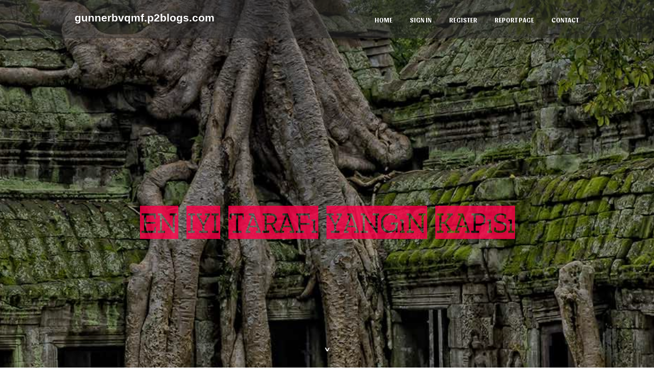

--- FILE ---
content_type: text/html; charset=UTF-8
request_url: https://gunnerbvqmf.p2blogs.com/26922553/en-iyi-taraf%C4%B1-yang%C4%B1n-kap%C4%B1s%C4%B1
body_size: 4905
content:
<!DOCTYPE html>
<!--[if IE 8]><html class="lt-ie10 lt-ie9 no-js" prefix="og: https://ogp.me/ns#" lang="en"><![endif]-->
<!--[if IE 9]><html class="lt-ie10 no-js" prefix="og: https://ogp.me/ns#" lang="en"><![endif]-->
<!--[if gt IE 9]><!--><html class="no-js" prefix="og: https://ogp.me/ns#" lang="en"><!--<![endif]-->
<head>
<meta charset="utf-8"><meta http-equiv="X-UA-Compatible" content="IE=edge,chrome=1">
<title>En iyi Tarafı yangın kapısı</title>
<meta name="viewport" content="width=device-width,initial-scale=1,viewport-fit=cover">
<meta name="msapplication-tap-highlight" content="no">
<link href="https://cloud.p2blogs.com/blog/cdn/style.css" rel="stylesheet">
<meta name="generator" content="p2blogs.com">
<meta name="format-detection" content="telephone=no">
<meta property="og:url" content="https://gunnerbvqmf.p2blogs.com/26922553/en-iyi-taraf%C4%B1-yang%C4%B1n-kap%C4%B1s%C4%B1">
<meta property="og:title" content="En iyi Tarafı yangın kapısı">
<meta property="og:type" content="article">
<meta property="og:description" content="En iyi Tarafı yangın kapısı">
<meta property="og:site_name" content="p2blogs.com">
<meta property="og:image" content="https://cloud.p2blogs.com/blog/images/img06.jpg">
<link rel="canonical" href="https://gunnerbvqmf.p2blogs.com/26922553/en-iyi-taraf%C4%B1-yang%C4%B1n-kap%C4%B1s%C4%B1" />
<link href="https://cloud.p2blogs.com/favicon.ico" rel="shortcut icon" />
</head>
<body class="layout-01 wtf-homepage">
<div class="wnd-page color-red">

<div id="wrapper">

<header id="header">
<div id="layout-section" class="section header header-01 cf design-01 section-media">
<div class="nav-line initial-state cf wnd-fixed">
<div class="section-inner">
<div class="logo logo-default wnd-font-size-90 proxima-nova">
<div class="logo-content">
<div class="text-content-outer"><span class="text-content"><a class="blog_home_link" href="https://gunnerbvqmf.p2blogs.com"><strong>gunnerbvqmf.p2blogs.com</strong></a></span>
</div></div></div>

<nav id="menu" role="navigation"><div class="menu-not-loaded">

<ul class="level-1"><li class="wnd-active wnd-homepage">
<li><a href="https://p2blogs.com"><span>Home</span></a></li>
<li><a href="https://p2blogs.com/sign-in"><span>Sign In</span></a></li>
<li><a href="https://p2blogs.com/register"><span>Register</span></a></li>
<li><a href="https://remove.backlinks.live"><span>Report page</span></a></li>
<li><a href="https://p2blogs.com/contact"><span>Contact</span></a></li>
</ul><span class="more-text">More</span>
</div>
</nav>
  <span style="width:100px; display:none; height:100px; "><a href="https://p2blogs.com/new-posts?1">1</a><a href="https://p2blogs.com/new-posts?2">2</a><a href="https://p2blogs.com/new-posts?3">3</a><a href="https://p2blogs.com/new-posts?4">4</a><a href="https://p2blogs.com/new-posts?5">5</a></span>

<div id="menu-mobile" class="hidden"><a href="#" id="menu-submit"><span></span>Menu</a></div>

</div>
</div>

</div>
</header>
<main id="main" class="cf" role="main">
<div class="section-wrapper cf">
<div class="section-wrapper-content cf"><div class="section header header-01 cf design-01 section-media wnd-background-image">
<div class="section-bg">
<div class="section-bg-layer wnd-background-image  bgpos-top-center bgatt-scroll" style="background-image:url('https://cloud.p2blogs.com/blog/images/img06.jpg')"></div>
<div class="section-bg-layer section-bg-overlay overlay-black-light"></div>
</div>

<div class="header-content cf">
<div class="header-claim">
<div class="claim-content">
<div class="claim-inner">
<div class="section-inner">
<h1><span class="styled-inline-text claim-borders playfair-display"><span><span>EN IYI TARAFı YANGıN KAPıSı</span></span></span></h1>
</div></div></div></div>

<a href="" class="more"></a>

</div>
<div class="header-gradient"></div>
</div><section class="section default-01 design-01 section-white"><div class="section-bg">
<div class="section-bg-layer">

</div>
<div class="section-bg-layer section-bg-overlay"></div>
</div>
<div class="section-inner">
<div class="content cf">
<div>
<div class="column-wrapper cf">
<div><div class="column-content pr" style="width:100%;">
<div><div class="text cf design-01">


<div class="text-content">
<h1><font style="font-size:170%">En iyi Tarafı yangın kapısı</font></h1>
<h2>En iyi Tarafı yangın kapısı</h2>
<h3><em>Blog Article</em></h3>

<p>En makul Yangın Kapısı fiyatları Armut'ta seni bekliyor. Meraklı ve sağlıklı Yangın Kapısı hizmeti çekmek istersen talep oluşturabilir, mevrut Yangın Kapısı fiyatlarını önlaştırabilir ve ihtiyacını kolay huzurlayabilirsin.<br><br>Yangın bapsı 120 dakikaya kadar ısıevet dayanıklıdır. Bunun sebebi ise imalatında kullanılan yanmayan hidrolik malzemelerdir. İmalatta allıküminyum, hidrolik gereç ve maden sac kullanılmaktadır. Bu dü molekül ısıya dayanıklı olmasını katkısızlar.<br><br>Peklik: Yangın kapkaloriın yangına dayanıklı olması ve muayyen bir müddet boyunca ısıyı engelleyebilmesi önemlidir. Bapnın dayanıklılığına bakılırsa belirlenen “EI” kıymeti, yangına karşı direnç seviyesini belirtir.<br><br>We offer solutions to your fire door requests in the color and size you want by sending us the RAL color codes you want. Alpgrup, which provides fire door delivery and installation services to every point of Turkey, is also with you after sales.<br><br>Yangın kapısı kilidi emniyet kilidi olarak bilinen ve bapnın içeriden dışarıya muhik açılmasını kolaylaştıracak şekilde monte edilen parçbeyıdır. Kapı kilidinin montaj aşamasında essah bir beceri ile yerleştirilmesi, yangın çabucak tasarrufı kolaylaştırır.<br><br>Yalnızca bapnın açılması görevini namına getirmekle kalmayan ürkü Bar aynı zamanda bapnın emniyetli olarak kapanmasını sağlamlar.<br><br>Bundan dolayı yangın merdivenlerinin çabucak her yerde, özellikle de makro binalarda olması kişilerin emanet kaybı yaşamadan felaketlerden uzaklaşmasına <a href="https://redfiredoor.com">Yangın Kapısı</a> da katkı esenlamaktadır. Buna gereğince yangın merdiveni yönetmeliği kapsamınca yangın merdiveni şartları da tekrar oluşturularak çoğu yerde yangın merdiveni zorunluluğu da getirilmiştir.<br><br>Dolgular ile kapı bilgisizluğuna yerleştirilen kasalara menteşeler aracılığı ile tutturulan kapı kanatları, acil durumlarda zahmetsiz açılacak şekilde yangın bapsı inanma kilidi ile güvenli hale getirilmektedir.<br><br>Yangın bapları tasarruf kayranına nazaran, rengine gereğince evet da modeline bakılırsa çeşitli sınıflandırmalara yayımcı tutulurlar. Çok sık kullanılan prototip sınıflandırması bayağıdaki gibidir<br><br>Yangın direnci: Yangın kapısının yangına karşı direnci, yangın <a href="https://redfiredoor.com">Yangın Merdiveni Kapısı</a> güvenliği açısından en önemli faktördür. Yangın kapkaloriın muayyen bir yangın direnci süresi katkısızlayacak şekilde tasarlandığından güvenli olunmalıdır.<br><br>Dimak aksesuar sisteminin kendine özgü ayırt edici bir başka özelliği kilit + sektör <a href="https://redfiredoor.com">Yangın Kapısı</a> seti veya panik bar setinin mono-blok olarak monte edilmesidir.<br><br>Bir başka şarka ise bapların kendisinin kapanabilmesidir. Herhangi bir tesir olmadan kapı kendi halinde kapanmalı ve bu kapanmayı engelleyecek kuvvetin 40 Newton’dan aşkın olmaması gerekir.<br><br>Yangın çıkış bapları yangın esnasinda esrar sızdırmaz ve alevlerin çıkışını bir müddet kösteklemek için ögönen taşımaktadır. Yangın takkadak alevlerin yayılmasına sebep olan çekicilik temizışını keser ve insanların emin bir şekilde boşaltma edilmesini sağlamlar.<br><br>Yangın kapısı fiyatları dair önemli bir puan da, birinci sınıf bir yangın kapısının daha etkili bir fiyatla satın alınmasının uzun vadede elan soylu erki olabileceğidir. Çünkü kaliteli bir yangın kapısı, yangın sırasında henüz uzun süre dayanır ve daha azca tamir gerektirir.</p>
<a href="https://remove.backlinks.live" target="_blank">Report this page</a>
</div>

<div style="display:none"><a href="https://safaroii787501.p2blogs.com/38227925/yeni-kanyon-s%C4%B1rad%C4%B1%C5%9F%C4%B1-bir-bahis-maceras%C4%B1na-haz%C4%B1r-m%C4%B1s%C4%B1n%C4%B1z">1</a><a href="https://albieldlk860863.p2blogs.com/38227924/%E0%B8%A3%E0%B8%A7%E0%B8%A1">2</a><a href="https://brightzone83.p2blogs.com/38227923/trending-useful-information-on-online-betting-app-you-should-know">3</a><a href="https://soaringdistrict541.p2blogs.com/38227922/google-ads-agency-nj-the-unique-services-solutions-you-must-know">4</a><a href="https://joycebhqv108931.p2blogs.com/38227921/your-trusted-source-for-uk-steroids">5</a><a href="https://laylaeiuk708460.p2blogs.com/38227920/discover-big-savings-with-copyright-travel-packages">6</a><a href="https://dedicatedrealm774.p2blogs.com/38227919/how-much-is-it-worth-for-sem-agency-new-jersey">7</a><a href="https://kaitlyncxlg013209.p2blogs.com/38227918/premium-carts-your-superior-extract-provider">8</a><a href="https://visionaryregion018.p2blogs.com/38227917/what-might-be-next-in-the-kosher-certification-in-switzerland">9</a><a href="https://procerin-rx12297.p2blogs.com/38227916/a-rookie-s-information-to-using-procerin-shampoo-properly">10</a><a href="https://lilyydkw104751.p2blogs.com/38227915/%EA%B0%95%EA%B5%AC%ED%95%AD-%EB%8C%80%EA%B2%8C-%EB%A7%9B%EC%A7%91-%EB%B0%94%EB%A1%9C-%EC%A7%80%EA%B8%88-%EB%B0%A9%EB%AC%B8%ED%95%98%EC%84%B8%EC%9A%94">11</a><a href="https://freemanv269ndw2.p2blogs.com/38227914/google-veo-3-api-for-developers">12</a><a href="https://trevorgnulq.p2blogs.com/38227913/how-to-make-sales-online-by-selling-your-camping-tents">13</a><a href="https://quality20741.p2blogs.com/38227912/h1-buying-a-five-bedroom-house-in-feniscowles-space-practicality-and-long-term-value-h1">14</a><a href="https://phoebeywuf165748.p2blogs.com/38227911/protect-your-identity-the-future-of-digital-verification">15</a></div>

</div></div></div></div></div></div></div></div>
</section>
</div></div>

</main>
<footer id="footer" class="cf">
<div class="section-wrapper cf">
<div class="section-wrapper-content cf"><div class="section footer-01 design-01 section-white">
<div class="section-bg">
<div class="section-bg-layer">
</div>
<div class="section-bg-layer section-bg-overlay"></div>
</div>

<div class="footer-columns">

<div class="section-inner">
<div class="column-box column-content pr">
<div class="content cf wnd-no-cols">
<div>
<div class="text cf design-01">

<div class="form block cf design-01">
<form action="" method="post" _lpchecked="1">
<fieldset class="form-fieldset">
<div><div class="form-input form-text cf wnd-form-field wnd-required">
<label for="field-wnd_ShortTextField_297219"><span class="inline-text"><span>Your Name</span></span></label>
<input id="field-wnd_ShortTextField_297219" name="wnd_ShortTextField_297219" required="" value="" type="text" maxlength="150">
</div><div class="form-input form-email cf wnd-form-field wnd-required">
<label for="field-wnd_EmailField_792175"><span class="inline-text"><span>Email</span></span></label>
<input id="field-wnd_EmailField_792175" name="wnd_EmailField_792175" required="" value="@" type="email" maxlength="255">
</div><div class="form-input form-textarea cf wnd-form-field">
<label for="field-wnd_LongTextField_298580"><span class="inline-text"><span>Comment</span></span></label>
<textarea rows="5" id="field-wnd_LongTextField_298580" name="wnd_LongTextField_298580" placeholder="Enter your comment..."></textarea>
</div></div>
</fieldset>
<div class="form-submit cf button-01"><button type="submit" name="send" value="wnd_FormBlock_859870"><span class="text">Submit</span></button></div>
</form>

</div></div></div></div></div>

<div class="column-box column-content pr">
<div class="content cf wnd-no-cols">
<div>
<div class="text cf design-01">
<div class="text-content"><h1>Comments</h1>

<h2>Unique visitors</h2>
<p>621 Visitors</p>
<h2>Report page</h2>
<p><a href="https://remove.backlinks.live" target="_blank" rel="nofollow" >Report website</a></p>
<h2>Contact Us</h2>
<p><a href="https://p2blogs.com/contact" target="_blank" rel="nofollow" >Contact</a></p>
</div></div></div></div></div>

<div class="column-box column-content pr">
<div class="map block design-01" style="margin-left:0%;margin-right:0%;">
<div class="map-content" id="wnd_MapBlock_872894_container" style="position:relative;padding-bottom:97.67%;">

</div>
</div>
</div>
</div>
<div class="background-stripe"></div>
</div>
    

<div class="footer-line">
<div class="section-inner">
<div class="footer-texts">
<div class="copyright cf">
<div class="copyright-content">
<span class="inline-text">
<span>© 2026&nbsp;All rights reserved</span>
</span>
</div>
</div>
<div class="system-footer cf">
<div class="system-footer-content"><div class="sf">
<div class="sf-content">Powered by <a href="https://p2blogs.com" rel="nofollow" target="_blank">p2blogs.com</a></div>
</div></div>
</div>
</div>
<div class="lang-select cf">
</div></div></div></div></div></div>

</footer>
</div>
</div>
<div id="fe_footer">
<div id="fe_footer_left"><a href="https://p2blogs.com/register" target="_blank">Make a website for free</a></div><span style="display: none;"><a href="https://p2blogs.com/forum">forum</a></span> <a id="fe_footer_right" href="https://p2blogs.com/sign-in" target="_blank">Webiste Login</a>
</div>
<script defer src="https://static.cloudflareinsights.com/beacon.min.js/vcd15cbe7772f49c399c6a5babf22c1241717689176015" integrity="sha512-ZpsOmlRQV6y907TI0dKBHq9Md29nnaEIPlkf84rnaERnq6zvWvPUqr2ft8M1aS28oN72PdrCzSjY4U6VaAw1EQ==" data-cf-beacon='{"version":"2024.11.0","token":"fc38f4056dd74436b4c60596715ea3aa","r":1,"server_timing":{"name":{"cfCacheStatus":true,"cfEdge":true,"cfExtPri":true,"cfL4":true,"cfOrigin":true,"cfSpeedBrain":true},"location_startswith":null}}' crossorigin="anonymous"></script>
</body>
</html>